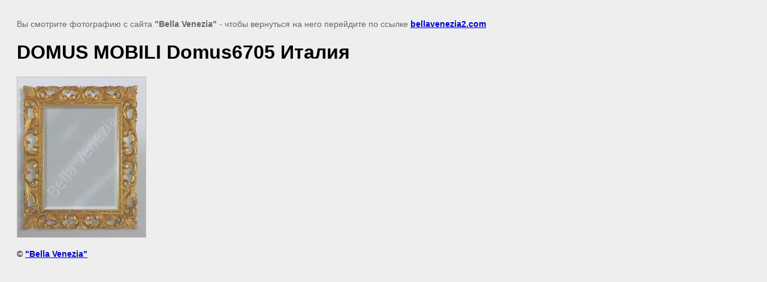

--- FILE ---
content_type: text/html; charset=utf-8
request_url: http://www.bellavenezia2.com/mebel-so-sklada/image/domus-mobili-domus6705-italiya
body_size: 3087
content:
<!doctype html>
<html lang="ru">
<head>
	<meta name="yandex-verification" content="f9f5130f3b3f9a7d" />
<meta name="google-site-verification" content="EiD69gI2fmOL_fwiKv4of5_GTyjJImdGi-aJuemSE1o" />
<link rel='stylesheet' type='text/css' href='/shared/highslide-4.1.13/highslide.min.css'/>
<script  src='/shared/highslide-4.1.13/highslide-full.packed.js'></script>
<script >
hs.graphicsDir = '/shared/highslide-4.1.13/graphics/';
hs.outlineType = null;
hs.showCredits = false;
hs.lang={cssDirection:'ltr',loadingText:'Загрузка...',loadingTitle:'Кликните чтобы отменить',focusTitle:'Нажмите чтобы перенести вперёд',fullExpandTitle:'Увеличить',fullExpandText:'Полноэкранный',previousText:'Предыдущий',previousTitle:'Назад (стрелка влево)',nextText:'Далее',nextTitle:'Далее (стрелка вправо)',moveTitle:'Передвинуть',moveText:'Передвинуть',closeText:'Закрыть',closeTitle:'Закрыть (Esc)',resizeTitle:'Восстановить размер',playText:'Слайд-шоу',playTitle:'Слайд-шоу (пробел)',pauseText:'Пауза',pauseTitle:'Приостановить слайд-шоу (пробел)',number:'Изображение %1/%2',restoreTitle:'Нажмите чтобы посмотреть картинку, используйте мышь для перетаскивания. Используйте клавиши вперёд и назад'};</script>

<!-- 46b9544ffa2e5e73c3c971fe2ede35a5 -->
<script  src='/shared/s3/js/lang/ru.js'></script>
<script  src='/shared/s3/js/common.min.js'></script>
<link rel='stylesheet' type='text/css' href='/shared/s3/css/calendar.css' /><link rel="icon" href="/favicon.ico" type="image/x-icon">
<link rel="apple-touch-icon" href="/touch-icon-iphone.png">
<link rel="apple-touch-icon" sizes="76x76" href="/touch-icon-ipad.png">
<link rel="apple-touch-icon" sizes="120x120" href="/touch-icon-iphone-retina.png">
<link rel="apple-touch-icon" sizes="152x152" href="/touch-icon-ipad-retina.png">
<meta name="msapplication-TileImage" content="/touch-w8-mediumtile.png"/>
<meta name="msapplication-square70x70logo" content="/touch-w8-smalltile.png" />
<meta name="msapplication-square150x150logo" content="/touch-w8-mediumtile.png" />
<meta name="msapplication-wide310x150logo" content="/touch-w8-widetile.png" />
<meta name="msapplication-square310x310logo" content="/touch-w8-largetile.png" />

	<title>DOMUS MOBILI Domus6705 Италия | Итальянская мебель со склада - cалон «Bella Venezia» Белла Венеция</title>
<!-- assets.top -->
<meta property="og:image" content="http://www.bellavenezia2.com/thumb/2/DTorknvS9zvVaUl6N9N7BQ/350r350/d/domus_mobili_domus6705_italiya.jpg"/>
<meta name="twitter:image" content="http://www.bellavenezia2.com/thumb/2/DTorknvS9zvVaUl6N9N7BQ/350r350/d/domus_mobili_domus6705_italiya.jpg"/>
<meta property="og:image:type" content="image/jpeg"/>
<meta property="og:image:width" content="350"/>
<meta property="og:image:height" content="350"/>
<meta property="og:type" content="website"/>
<meta property="og:url" content="http://www.bellavenezia2.com/mebel-so-sklada/image/domus-mobili-domus6705-italiya"/>
<meta name="twitter:card" content="summary"/>
<!-- /assets.top -->

	<meta name="description" content="DOMUS MOBILI Domus6705 Италия | Салон «Bella Venezia» Севастополь предлагает итальянскую мебель со склада в Севастополе и Крыму">
	<meta name="keywords" content="DOMUS MOBILI Domus6705 Италия | итальянская мебель под заказ, купить итальянскую мебель,салон итальянской мебели">
	<meta name="robots" content="all"/>
	<meta name="revisit-after" content="31 days">
	<meta http-equiv="Content-Type" content="text/html; charset=UTF-8">
	<meta name="viewport" content="width=device-width, initial-scale=1.0, maximum-scale=1.0, user-scalable=no">
	
		<style>
			body {
				background-color: #eee;
				color: #000;
			}
			body, td, div {
				font-size: 14px;
				font-family: arial;
			}
			p {
				color: #666;
			}
			body {
				padding: 10px 20px;
			}
			a.back {
				font-weight: bold;
				color: #0000cc;
				text-decoration: underline;
			}
			img {
				border: 1px solid #c0c0c0;
				max-width: 100%;
				width: auto;
				height: auto;
			}
			h1 {
				font-size: 32px;
			}
		</style>
	
</head>

<body>

<p>Вы смотрите фотографию с сайта <strong>"Bella Venezia"</strong> - чтобы вернуться на него перейдите по ссылке <a class="back" href="javascript:history.go(-1)">bellavenezia2.com</a></p>

<h1>DOMUS MOBILI Domus6705 Италия</h1>


<img src="/d/domus_mobili_domus6705_italiya.jpg" width="214" height="267"
	 alt="DOMUS MOBILI Domus6705 Италия"/>

<br/><br/>

&copy; <a class="back" href="http://bellavenezia2.com/">"Bella Venezia"</a>
<br/><br/>


<!-- assets.bottom -->
<!-- </noscript></script></style> -->
<script src="/my/s3/js/site.min.js?1763025230" type="text/javascript" ></script>
<script src="/my/s3/js/site/defender.min.js?1763025230" type="text/javascript" ></script>
<script src="https://cp.onicon.ru/loader/552f409a286688553b8b4596.js" type="text/javascript" data-auto async></script>
<!-- Yandex.Metrika counter -->
<script type="text/javascript">
    (function (d, w, c) {
        (w[c] = w[c] || []).push(function() {
            try {
                w.yaCounter49380808 = new Ya.Metrika({id:49380808,accurateTrackBounce:true,trackLinks:true,webvisor:true
,clickmap:true});

            } catch(e) { }
        });

        var n = d.getElementsByTagName("script")[0],
                s = d.createElement("script"),
                f = function () { n.parentNode.insertBefore(s, n); };
        s.type = "text/javascript";
        s.async = true;
        s.src = (d.location.protocol == "https:" ? "https:" : "http:") + "//mc.yandex.ru/metrika/watch.js";

        if (w.opera == "[object Opera]") {
            d.addEventListener("DOMContentLoaded", f, false);
        } else { f(); }
    })(document, window, "yandex_metrika_callbacks");
</script>
<noscript><div><img src="//mc.yandex.ru/watch/49380808" style="position:absolute; left:-9999px;" alt="" /></div></noscript>
<!-- /Yandex.Metrika counter -->
<script type="text/javascript" >/*<![CDATA[*/
var megacounter_key="3c7963a27b6928b011b8378d02245cbd";
(function(d){
    var s = d.createElement("script");
    s.src = "//counter.megagroup.ru/loader.js?"+new Date().getTime();
    s.async = true;
    d.getElementsByTagName("head")[0].appendChild(s);
})(document);
/*]]>*/</script>
<script type="text/javascript" >/*<![CDATA[*/
$ite.start({"sid":860181,"vid":864138,"aid":1004941,"stid":4,"cp":21,"active":true,"domain":"bellavenezia2.com","lang":"ru","trusted":false,"debug":false,"captcha":3});
/*]]>*/</script>
<!-- /assets.bottom -->
</body>
</html>

--- FILE ---
content_type: text/javascript
request_url: http://counter.megagroup.ru/3c7963a27b6928b011b8378d02245cbd.js?r=&s=1280*720*24&u=http%3A%2F%2Fwww.bellavenezia2.com%2Fmebel-so-sklada%2Fimage%2Fdomus-mobili-domus6705-italiya&t=DOMUS%20MOBILI%20Domus6705%20%D0%98%D1%82%D0%B0%D0%BB%D0%B8%D1%8F%20%7C%20%D0%98%D1%82%D0%B0%D0%BB%D1%8C%D1%8F%D0%BD%D1%81%D0%BA%D0%B0%D1%8F%20%D0%BC%D0%B5%D0%B1%D0%B5%D0%BB%D1%8C%20%D1%81%D0%BE%20%D1%81%D0%BA%D0%BB%D0%B0%D0%B4%D0%B0%20-%20c%D0%B0%D0%BB%D0%BE%D0%BD%20%C2%ABBella%20Vene&fv=0,0&en=1&rld=0&fr=0&callback=_sntnl1763136778553&1763136778553
body_size: 204
content:
//:1
_sntnl1763136778553({date:"Fri, 14 Nov 2025 16:12:58 GMT", res:"1"})